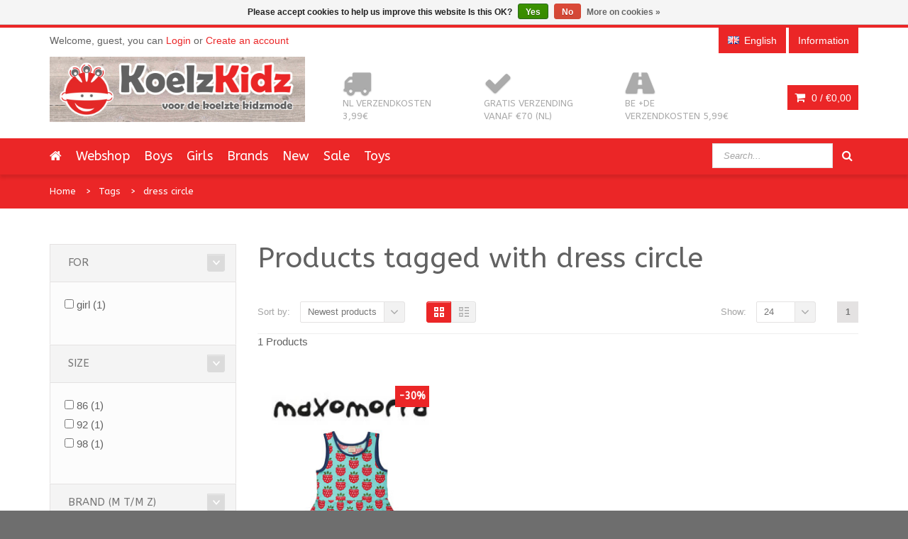

--- FILE ---
content_type: text/html;charset=utf-8
request_url: https://www.koelzkidz.nl/en/tags/dress-circle/
body_size: 8984
content:
<!DOCTYPE html>
<!--[if IE 8]> <html class="ie8" lang="en"> <![endif]-->
<!--[if IE 9]> <html class="ie9" lang="en"> <![endif]-->
<!--[if !IE]><!--> <html lang="en"> <!--<![endif]-->
<head>
  
  <meta charset="utf-8"/>
<!-- [START] 'blocks/head.rain' -->
<!--

  (c) 2008-2026 Lightspeed Netherlands B.V.
  http://www.lightspeedhq.com
  Generated: 22-01-2026 @ 04:59:33

-->
<link rel="canonical" href="https://www.koelzkidz.nl/en/tags/dress-circle/"/>
<link rel="alternate" href="https://www.koelzkidz.nl/en/index.rss" type="application/rss+xml" title="New products"/>
<link href="https://cdn.webshopapp.com/assets/cookielaw.css?2025-02-20" rel="stylesheet" type="text/css"/>
<meta name="robots" content="noodp,noydir"/>
<meta name="google-site-verification" content="d03yXMmLPXBBeyN0On-U5MQdq-fNAez2OJiyth44E8U"/>
<meta property="og:url" content="https://www.koelzkidz.nl/en/tags/dress-circle/?source=facebook"/>
<meta property="og:site_name" content="KoelzKidz"/>
<meta property="og:title" content="dress circle"/>
<meta property="og:description" content="Welcome to Koelzkidz. Fashionable, colorful children&#039;s wear with bright, bold and unique prints for boys, girls and babies."/>
<!--[if lt IE 9]>
<script src="https://cdn.webshopapp.com/assets/html5shiv.js?2025-02-20"></script>
<![endif]-->
<!-- [END] 'blocks/head.rain' -->
  <title>dress circle - KoelzKidz</title>
  <meta name="description" content="Welcome to Koelzkidz. Fashionable, colorful children&#039;s wear with bright, bold and unique prints for boys, girls and babies." />
  <meta name="keywords" content="dress, circle, pick-pack, danefae, kids, lipfish, snoozy, retro-rock-and-robots, ubang-babblechat, ubang, Snoozy-scandinavia, snoozy, duns, duns-sweden, Molo, Molo Kids, sale, Pick&amp;Pack, backpack, kids backpack,children&#039;s wear, t-shirt, boys, girls" />
  <meta name="viewport" content="width=device-width, initial-scale=1.0">
  <meta name="apple-mobile-web-app-capable" content="yes">
  <meta name="apple-mobile-web-app-status-bar-style" content="black">
  
  <link rel="shortcut icon" href="https://cdn.webshopapp.com/shops/37391/themes/92394/assets/favicon.ico?20251215093445" type="image/x-icon" />
  <link href="https://fonts.googleapis.com/css?family=ABeeZee:400,300,600|ABeeZee:400,300,600" rel='stylesheet' type='text/css'>
  <link rel="stylesheet" href="https://cdn.webshopapp.com/shops/37391/themes/92394/assets/bootstrap-min.css?20260103120222">
  <link rel="stylesheet" href="https://cdn.webshopapp.com/shops/37391/themes/92394/assets/font-awesome-min.css?20260103120222">
  <link rel="stylesheet" media="screen" href="https://cdn.webshopapp.com/shops/37391/themes/92394/assets/sequencejs-theme-modern-slide-in.css?20260103120222" />
  <link rel="stylesheet" href="https://cdn.webshopapp.com/shops/37391/themes/92394/assets/theme-essentials-min.css?20260103120222">
  <link rel="stylesheet" href="https://cdn.webshopapp.com/shops/37391/themes/92394/assets/responsive.css?20260103120222" />
  <link rel="stylesheet" href="https://cdn.webshopapp.com/shops/37391/themes/92394/assets/custom.css?20260103120222" />
  <link rel="stylesheet" href="https://cdn.webshopapp.com/shops/37391/themes/92394/assets/settings.css?20260103120222" />  
  
  <script src="//ajax.googleapis.com/ajax/libs/jquery/1.11.0/jquery.min.js"></script>
  
  <!--[if lt IE 9]>
  <script src="https://cdn.webshopapp.com/shops/37391/themes/92394/assets/html5shiv.js?20260103120222"></script>
  <script src="https://cdn.webshopapp.com/shops/37391/themes/92394/assets/respond-min.js?20260103120222"></script>
  <![endif]-->

</head>
<body>
  
  <div id="wrapper" >
    <header id="header">
      <div id="header-top">
        <div class="container">
          <div class="row">
            <div class="col-md-12">
              <div class="header-top-left">
                <div class="header-top-dropdowns pull-right hide-for-lg">
                  <div class="btn-group dropdown-money">
                    <button type="button" class="btn btn-custom dropdown-toggle" data-toggle="dropdown">
                      <span class="fa fa-shopping-cart"></span> 0 / <span class="drop-price">€0,00</span>
                    </button>
                                      </div><!-- End .btn-group -->
                </div>
                <p class="header-link hide-for-xs">
                                    Welcome, guest, you can <a href="https://www.koelzkidz.nl/en/account/">Login</a> or <a href="https://www.koelzkidz.nl/en/account/register/">Create an account</a>
                                  </p>
              </div><!-- End .header-top-left -->
              
              <div class="header-top-right">
                
                <div class="header-top-dropdowns pull-right">
                                   
                                    
                                    <div class="btn-group dropdown-language language-en">
                    <button type="button" class="btn btn-custom dropdown-toggle" data-toggle="dropdown">
                      <span class="flag flag-container-en"></span>
                      <span class="hide-for-xs">English</span>
                    </button>
                    
                    <ul class="dropdown-menu pull-right" role="menu">
                                            <li class="language-nl"><a href="https://www.koelzkidz.nl/nl/" lang="nl" title="Nederlands">
                        <span class="flag flag-container-nl"></span><span class="hide-for-xs">Nederlands</span></a></li>
                                            <li class="language-en"><a href="https://www.koelzkidz.nl/en/" lang="en" title="English">
                        <span class="flag flag-container-en"></span><span class="hide-for-xs">English</span></a></li>
                                          </ul>
                    
                  </div><!-- End .btn-group -->
                                    
                  <div class="btn-group dropdown-info">
                    <button type="button" class="btn btn-custom dropdown-toggle" data-toggle="dropdown">
                      <span class="hide-for-xs">Information</span><span class="fa fa-info hide-for-lg"></span>    
                    </button>
                    
                    <ul class="dropdown-menu pull-right" role="menu">
                                            <li><a href="https://www.koelzkidz.nl/en/service/general-terms-conditions/" title="Terms and Conditions">
                        <span>Terms and Conditions</span></a></li>
                                            <li><a href="https://www.koelzkidz.nl/en/service/disclaimer/" title="Disclaimer">
                        <span>Disclaimer</span></a></li>
                                            <li><a href="https://www.koelzkidz.nl/en/service/privacy-policy/" title="Privacy Policy">
                        <span>Privacy Policy</span></a></li>
                                            <li><a href="https://www.koelzkidz.nl/en/service/payment-methods/" title="Payment options">
                        <span>Payment options</span></a></li>
                                            <li><a href="https://www.koelzkidz.nl/en/service/shipping-returns/" title="Exchanges and Returns">
                        <span>Exchanges and Returns</span></a></li>
                                            <li><a href="https://www.koelzkidz.nl/en/service/" title="Service information">
                        <span>Service information</span></a></li>
                                            <li><a href="https://www.koelzkidz.nl/en/sitemap/" title="Sitemap">
                        <span>Sitemap</span></a></li>
                                            <li><a href="https://www.koelzkidz.nl/en/service/levertijden-en-kosten/" title="Delivery times and shipping costs">
                        <span>Delivery times and shipping costs</span></a></li>
                                          </ul>
                    
                  </div><!-- End .btn-group -->
                  
                </div><!-- End .header-top-dropdowns -->
                
              </div><!-- End .header-top-right -->
            </div><!-- End .col-md-12 -->
          </div><!-- End .row -->
        </div><!-- End .container -->
      </div><!-- End #header-top -->
      
      <div id="inner-header">
        <div class="container">
          <div class="row">
            <div class="col-md-4 col-sm-4 col-xs-12 logo-container">
              <div class="logo clearfix">
                <a href="https://www.koelzkidz.nl/en/">
                  <img src="https://cdn.webshopapp.com/shops/37391/themes/92394/assets/logo.png?20251215093445" alt="KoelzKidz" class="img-responsive"/>
                </a>
              </div>
            </div><!-- End .col-md-5 -->
            <div class="col-md-8 col-sm-8 col-xs-12 header-inner-right">
              
              <div class="header-box pull-left">
                <ul>
                  <li class="usp">
                  <a href="https://www.koelzkidz.nl/nl/informatie/levertijden-kosten-betaalmethoden/" title="NL verzendkosten 3,99€">                  <span class="icon fa fa-truck"></span><span class="usp-text">NL verzendkosten 3,99€</span>
                  </a>                  </li>                  <li class="usp hide-for-xs show-for-landscape">
                  <a href="https://www.koelzkidz.nl/nl/informatie/levertijden-kosten-betaalmethoden/" title="Gratis verzending vanaf €70 (NL)">                  <span class="icon fa fa-check"></span><span class="usp-text">Gratis verzending vanaf €70 (NL)</span>
                  </a>                  </li>                  <li class="usp hide-for-xs show-for-landscape">
                  <a href="https://www.koelzkidz.nl/nl/informatie/levertijden-kosten-betaalmethoden/" title="BE +DE verzendkosten 5,99€">                  <span class="icon fa fa-road"></span><span class="usp-text">BE +DE verzendkosten 5,99€</span>
                  </a>                  </li>                </ul>
              </div>
              <div id="cart" class="hide-for-xs">
                <div class="dropdown-cart-menu-container pull-right">
                  <div class="btn-group dropdown-cart">
                    <button type="button" class="btn btn-custom dropdown-toggle" data-toggle="dropdown">
                      <span class="fa fa-shopping-cart"></span>
                      0 / <span class="drop-price">€0,00</span>
                    </button>
                    
                    <div class="dropdown-menu dropdown-cart-menu pull-right clearfix" role="menu">
                      <ul class="dropdown-cart-product-list">
                        

<li class="item clearfix">No products found...</li>

                      </ul>
                      <ul class="dropdown-cart-total">
                        <li><span class="dropdown-cart-total-title">Total:</span>€0,00</li>
                      </ul><!-- .dropdown-cart-total -->
                      <div class="dropdown-cart-action">
                        <p><a href="https://www.koelzkidz.nl/en/cart/" class="btn btn-custom-2 btn-block" title="My cart">Cart</a></p>
                        <p><a href="https://www.koelzkidz.nl/en/checkout/" class="btn btn-custom btn-block" title="Checkout">Checkout</a></p>
                      </div><!-- End .dropdown-cart-action -->
                    </div><!-- End .dropdown-cart -->
                    
                  </div><!-- End .btn-group -->
                </div><!-- End .dropdown-cart-menu-container -->
                
              </div><!-- End #cart -->                
              
            </div><!-- End .col-md-7 -->
          </div><!-- End .row -->
        </div><!-- End .container -->

                   <div id="main-nav-container">
            <div class="container">
              <div class="row">
                <div class="col-md-12 clearfix">
                                                                                          <nav id="main-nav">
                    <div id="responsive-nav">
                      <div id="responsive-nav-button" >
                        Menu <span id="responsive-nav-button-icon" ></span>
                      </div><!-- responsive-nav-button -->
                    </div>
                    
                    <ul class="menu clearfix">
                      <li><a class="active" href="https://www.koelzkidz.nl/en/"><i class="fa fa-home"></i></a></li>
                                                                  <li><a href="https://www.koelzkidz.nl/en/webshop/" title="Webshop">Webshop</a></li>
                                            </li>
                                                                  <li><a href="https://www.koelzkidz.nl/en/boys/" title="Boys">Boys</a></li>
                                            </li>
                                                                  <li><a href="https://www.koelzkidz.nl/en/girls/" title="Girls">Girls</a></li>
                                            </li>
                                                                  <li class="mega-menu-container" id="994732"><a href="https://www.koelzkidz.nl/en/brands/" title="Brands">Brands</a>
                        <div class="mega-menu clearfix" style="width:640px;">
                          <div class="col-2">
                            <span class="mega-menu-title">Categories</span><!-- End .mega-menu-title -->
                            <ul class="mega-menu-list clearfix">
                                                            <li><a href="https://www.koelzkidz.nl/en/brands/4funkyflavours/" title="4FunkyFlavours"><span class="menu-title">4FunkyFlavours</span></a></li>
                                                            <li><a href="https://www.koelzkidz.nl/en/brands/danefae/" title="Danefae"><span class="menu-title">Danefae</span></a></li>
                                                            <li><a href="https://www.koelzkidz.nl/en/brands/de-kunstboer/" title="De Kunstboer"><span class="menu-title">De Kunstboer</span></a></li>
                                                            <li><a href="https://www.koelzkidz.nl/en/brands/duns-sweden/" title="Duns Sweden"><span class="menu-title">Duns Sweden</span></a></li>
                                                            <li><a href="https://www.koelzkidz.nl/en/brands/dyr-danefae/" title="DYR (Danefae)"><span class="menu-title">DYR (Danefae)</span></a></li>
                                                            <li><a href="https://www.koelzkidz.nl/en/brands/freds-world/" title="Fred&#039;s World"><span class="menu-title">Fred&#039;s World</span></a></li>
                                                            <li><a href="https://www.koelzkidz.nl/en/brands/koelzkidz-handmade/" title="KoelzKidz Handmade"><span class="menu-title">KoelzKidz Handmade</span></a></li>
                                                            <li><a href="https://www.koelzkidz.nl/en/brands/jny-design/" title="JNY Design"><span class="menu-title">JNY Design</span></a></li>
                                                            <li><a href="https://www.koelzkidz.nl/en/brands/lipfish/" title="Lipfish"><span class="menu-title">Lipfish</span></a></li>
                                                            <li><a href="https://www.koelzkidz.nl/en/brands/maxomorra/" title="Maxomorra"><span class="menu-title">Maxomorra</span></a></li>
                                                            <li><a href="https://www.koelzkidz.nl/en/brands/meyadey-maxomorra/" title="Meyadey (Maxomorra)"><span class="menu-title">Meyadey (Maxomorra)</span></a></li>
                                                            <li><a href="https://www.koelzkidz.nl/en/brands/molo/" title="Molo"><span class="menu-title">Molo</span></a></li>
                                                            <li><a href="https://www.koelzkidz.nl/en/brands/more-than-a-fling/" title="More than a FLING"><span class="menu-title">More than a FLING</span></a></li>
                                                            <li><a href="https://www.koelzkidz.nl/en/brands/pick-pack/" title="Pick &amp; Pack"><span class="menu-title">Pick &amp; Pack</span></a></li>
                                                            <li><a href="https://www.koelzkidz.nl/en/brands/retro-rock-and-robots/" title="Retro-Rock-and-Robots"><span class="menu-title">Retro-Rock-and-Robots</span></a></li>
                                                            <li><a href="https://www.koelzkidz.nl/en/brands/smafolk/" title="Smafolk"><span class="menu-title">Smafolk</span></a></li>
                                                            <li><a href="https://www.koelzkidz.nl/en/brands/snoozy-scandinavia/" title="Snoozy Scandinavia"><span class="menu-title">Snoozy Scandinavia</span></a></li>
                                                            <li><a href="https://www.koelzkidz.nl/en/brands/the-future-is-ours/" title="The Future is Ours"><span class="menu-title">The Future is Ours</span></a></li>
                                                            <li><a href="https://www.koelzkidz.nl/en/brands/ubang/" title="Ubang"><span class="menu-title">Ubang</span></a></li>
                                                            <li><a href="https://www.koelzkidz.nl/en/brands/wild/" title="WILD"><span class="menu-title">WILD</span></a></li>
                                                            <li><a href="https://www.koelzkidz.nl/en/brands/zebra-trends/" title="Zebra Trends"><span class="menu-title">Zebra Trends</span></a></li>
                                                          </ul>
                          </div><!-- End .col-5 -->
                                                                                                        
                        </div><!-- End .mega-menu -->
                                              </li>
                                                                  <li><a href="https://www.koelzkidz.nl/en/new/" title="New">New</a></li>
                                            </li>
                                                                  <li><a href="https://www.koelzkidz.nl/en/sale/" title="Sale">Sale</a></li>
                                            </li>
                                                                  <li class="mega-menu-container" id="12137101"><a href="https://www.koelzkidz.nl/en/toys/" title="Toys">Toys</a>
                        <div class="mega-menu clearfix" style="width:640px;">
                          <div class="col-2">
                            <span class="mega-menu-title">Categories</span><!-- End .mega-menu-title -->
                            <ul class="mega-menu-list clearfix">
                                                            <li><a href="https://www.koelzkidz.nl/en/toys/fidget-toy/" title="fidget toy"><span class="menu-title">fidget toy</span></a></li>
                                                            <li><a href="https://www.koelzkidz.nl/en/toys/learning-math/" title="learning math"><span class="menu-title">learning math</span></a></li>
                                                            <li><a href="https://www.koelzkidz.nl/en/toys/teeth-storage-box/" title="(teeth) storage box"><span class="menu-title">(teeth) storage box</span></a></li>
                                                            <li><a href="https://www.koelzkidz.nl/en/toys/play-molds/" title="play molds"><span class="menu-title">play molds</span></a></li>
                                                          </ul>
                          </div><!-- End .col-5 -->
                                                                                                        
                        </div><!-- End .mega-menu -->
                                              </li>
                                                                                      </ul>
                   
                  </nav>
                  <div id="quick-access">
                    <form action="https://www.koelzkidz.nl/en/search/" method="get" class="form-inline quick-search-form" role="form">
                      <div class="form-group">
                        <input class="form-control" type="text" name="q" autocomplete="off" value="" placeholder="Search..." />
                      </div>
                      <button type="submit" id="quick-search" class="btn btn-custom"></button>
                    </form>
                    <div class="autocomplete dropdown-menu dropdown">
                      <div class="products products-livesearch clearfix"></div>
                      <div class="more clearfix"><a class="item-add-btn livesearch" href="#">View all results <span>(0)</span></a></div>
                      <div class="notfound">No products found...</div>
                    </div>
                  </div>
                </div><!-- End .col-md-12 -->
              </div><!-- End .row -->
            </div><!-- End .container -->
            
          </div><!-- End #nav -->

      </div><!-- End #inner-header -->
    </header><!-- End #header -->
    
    <section id="content">
            <div id="breadcrumb-container">
  <div class="container">
    <ul class="breadcrumb">
      <li><a href="https://www.koelzkidz.nl/en/" title="Home">Home</a></li>
            <li><a href="https://www.koelzkidz.nl/en/tags/">Tags</a></li>
            <li><a href="https://www.koelzkidz.nl/en/tags/dress-circle/">dress circle</a></li>
          </ul>
  </div>
</div>
<div class="container">
  <div class="row">
    <div class="col-md-12">
      <div class="row">
        
        <aside class="col-md-3 col-sm-4 col-xs-12 sidebar">
          <!-- top navbar -->
<div class="mobile-navbar navbar-default hide-for-md hide-for-lg" role="navigation">
  <div class="container">
    <div class="navbar-header item-add-btn">
      <button type="button" class="navbar-toggle" data-toggle="offcanvas" data-target=".sidebar-nav">
        <span class="icon-bar"></span>
        <span class="icon-bar"></span>
        <span class="icon-bar"></span>
      </button>
      <a class="navbar-brand" href="#">Filter products</a>
    </div>
  </div>
</div>

<div class="row-offcanvas row-offcanvas-left">
  <!-- mobile sidebar -->
  <div class="sidebar-offcanvas" id="sidebart" role="navigation">
    
    <form action="https://www.koelzkidz.nl/en/tags/dress-circle/" method="get" id="filter_form">
      <input type="hidden" name="mode" value="grid" id="filter_form_mode" />
      <input type="hidden" name="limit" value="24" id="filter_form_limit" />
      <input type="hidden" name="sort" value="newest" id="filter_form_sort" />
      <input type="hidden" name="max" value="30" id="filter_form_max" />
      <input type="hidden" name="min" value="0" id="filter_form_min" />
      
      <div class="widget">
        <div class="panel-group custom-accordion sm-accordion" id="category-filter">
          <div class="panel">
            <!--<div class="accordion-header">
              <div class="accordion-title"><span>Category</span></div><!-- End .accordion-title -->
              <!--<a class="accordion-btn opened" data-toggle="collapse" data-target="#category-list-1"></a>
            </div><!-- End .accordion-header -->
            
            <div id="category-list-1" class="collapse in">
              <!--<div class="panel-body">
                <ul class="category-filter-list ">
                                    <li><a href="https://www.koelzkidz.nl/en/webshop/" title="Webshop">Webshop <span>(2328)</span></a>
                                      </li>
                                    <li><a href="https://www.koelzkidz.nl/en/boys/" title="Boys">Boys <span>(1359)</span></a>
                                      </li>
                                    <li><a href="https://www.koelzkidz.nl/en/girls/" title="Girls">Girls <span>(1627)</span></a>
                                      </li>
                                    <li><a href="https://www.koelzkidz.nl/en/brands/" title="Brands">Brands <span>(2330)</span></a>
                                      </li>
                                    <li><a href="https://www.koelzkidz.nl/en/new/" title="New">New <span>(120)</span></a>
                                      </li>
                                    <li><a href="https://www.koelzkidz.nl/en/sale/" title="Sale">Sale <span>(2053)</span></a>
                                      </li>
                                    <li><a href="https://www.koelzkidz.nl/en/toys/" title="Toys">Toys <span>(35)</span></a>
                                      </li>
                                  </ul>
              </div><!-- End .panel-body -->
            </div><!-- #collapse -->
          </div><!-- End .panel -->
          
                    <div class="panel">
            <div class="accordion-header">
              <div class="accordion-title"><span>For</span></div><!-- End .accordion-title -->
              <a class="accordion-btn opened"  data-toggle="collapse" data-target="#category-list-4192"></a>
            </div><!-- End .accordion-header -->
            
            <div id="category-list-4192" class="collapse in">
              <div class="panel-body">
                <div class="sidebar-box-filter-box tui clearfix">
                                    <div class="sidebar-filter-item clearfix">
                    <input id="filter_25941" type="checkbox" name="filter[]" value="25941"  />
                    <label for="filter_25941">girl <span>(1)</span></label>
                  </div>
                                  </div>
              </div><!-- End .panel-body -->
            </div><!-- #collapse -->
          </div><!-- End .panel -->
                    <div class="panel">
            <div class="accordion-header">
              <div class="accordion-title"><span>Size</span></div><!-- End .accordion-title -->
              <a class="accordion-btn opened"  data-toggle="collapse" data-target="#category-list-4248"></a>
            </div><!-- End .accordion-header -->
            
            <div id="category-list-4248" class="collapse in">
              <div class="panel-body">
                <div class="sidebar-box-filter-box tui clearfix">
                                    <div class="sidebar-filter-item clearfix">
                    <input id="filter_25947" type="checkbox" name="filter[]" value="25947"  />
                    <label for="filter_25947">86 <span>(1)</span></label>
                  </div>
                                    <div class="sidebar-filter-item clearfix">
                    <input id="filter_25948" type="checkbox" name="filter[]" value="25948"  />
                    <label for="filter_25948">92 <span>(1)</span></label>
                  </div>
                                    <div class="sidebar-filter-item clearfix">
                    <input id="filter_25949" type="checkbox" name="filter[]" value="25949"  />
                    <label for="filter_25949">98 <span>(1)</span></label>
                  </div>
                                  </div>
              </div><!-- End .panel-body -->
            </div><!-- #collapse -->
          </div><!-- End .panel -->
                    <div class="panel">
            <div class="accordion-header">
              <div class="accordion-title"><span>Brand (M t/m Z)</span></div><!-- End .accordion-title -->
              <a class="accordion-btn opened"  data-toggle="collapse" data-target="#category-list-4252"></a>
            </div><!-- End .accordion-header -->
            
            <div id="category-list-4252" class="collapse in">
              <div class="panel-body">
                <div class="sidebar-box-filter-box tui clearfix">
                                    <div class="sidebar-filter-item clearfix">
                    <input id="filter_25993" type="checkbox" name="filter[]" value="25993"  />
                    <label for="filter_25993">Maxomorra <span>(1)</span></label>
                  </div>
                                  </div>
              </div><!-- End .panel-body -->
            </div><!-- #collapse -->
          </div><!-- End .panel -->
                    <div class="panel">
            <div class="accordion-header">
              <div class="accordion-title"><span>Type</span></div><!-- End .accordion-title -->
              <a class="accordion-btn opened"  data-toggle="collapse" data-target="#category-list-4250"></a>
            </div><!-- End .accordion-header -->
            
            <div id="category-list-4250" class="collapse in">
              <div class="panel-body">
                <div class="sidebar-box-filter-box tui clearfix">
                                    <div class="sidebar-filter-item clearfix">
                    <input id="filter_25977" type="checkbox" name="filter[]" value="25977"  />
                    <label for="filter_25977">dress &amp; tunic &amp; skirt <span>(1)</span></label>
                  </div>
                                  </div>
              </div><!-- End .panel-body -->
            </div><!-- #collapse -->
          </div><!-- End .panel -->
                    
                    <div class="panel">
            <!--<div class="accordion-header">
              <div class="accordion-title"><span>Brands</span></div><!-- End .accordion-title -->
              <!--<a class="accordion-btn opened"  data-toggle="collapse" data-target="#category-list-2"></a>
            </div><!-- End .accordion-header -->
            
            <!--<div id="category-list-2" class="collapse in">
              <div class="panel-body">
                <ul class="category-filter-list jscrollpane">
                                    <li><a href="?brand=0" title="All brands">All brands</a></li>
                                    <li><a href="?brand=178706" title="Maxomorra">Maxomorra</a></li>
                                  </ul>            
              </div><!-- End .panel-body -->
            <!--</div><!-- #collapse -->
          </div><!-- End .panel -->
               
                    <div class="panel hide-for-xs">
            <div class="accordion-header">
              <div class="accordion-title"><span>Price</span></div><!-- End .accordion-title -->
              <a class="accordion-btn opened"  data-toggle="collapse" data-target="#category-list-3"></a>
            </div><!-- End .accordion-header -->
            <div id="category-list-3" class="collapse in">
              <div class="panel-body"> 
                <div class="sidebar-filter">
                  <div class="sidebar-filter-slider">
                    <div id="collection-filter-price" class=""></div>
                  </div>
                  <div class="sidebar-filter-range clearfix">
                    <div class="min">Min: €<span>0</span></div>
                    <div class="max">Max: €<span>30</span></div>
                  </div>
                </div>
              </div><!-- End .panel-body -->
            </div><!-- #collapse -->
          </div><!-- End .panel -->
                    
        </div><!-- .panel-group -->
      </div><!-- End .widget -->
    </form>
  </div><!--/.row-->
</div><!-- end .mobile sidebar -->
  <script type="text/javascript">
    $(function(){
      $('#filter_form input, #filter_form select').change(function(){
        $(this).closest('form').submit();
      });
      
      $("#collection-filter-price").slider({
        range: true,
        min: 0,
        max: 30,
        values: [0, 30],
        step: 1,
        slide: function( event, ui){
        $('.sidebar-filter-range .min span').html(ui.values[0]);
      $('.sidebar-filter-range .max span').html(ui.values[1]);
      
      $('#filter_form_min').val(ui.values[0]);
      $('#filter_form_max').val(ui.values[1]);
    },
      stop: function(event, ui){
      $('#filter_form').submit();
    }
      });
    });
  </script>

  <div class="xlg-margin hide-for-lg"></div>  
   
       
  
    
    <div class="widget banner-slider-container hide-for-xs">
    <div class="banner-slider flexslider">
      <ul class="banner-slider-list clearfix">
                <li>
          <a href="https://www.koelzkidz.nl/nl/webwinkel/?mode=grid&amp;limit=24&amp;sort=newest&amp;max=80&amp;min=0&amp;filter%5B%5D=25940">          <img src="https://cdn.webshopapp.com/shops/37391/themes/92394/assets/banner1.png?20251215093445" alt="Banner 1">
          </a>        </li>
                        <li>
          <a href="https://www.koelzkidz.nl/nl/webwinkel/?mode=grid&amp;limit=24&amp;sort=newest&amp;max=80&amp;min=0&amp;filter%5B%5D=25941">          <img src="https://cdn.webshopapp.com/shops/37391/themes/92394/assets/banner2.png?20251215093445" alt="Banner 1">
          </a>        </li>
                        <li>
          <a href="https://www.koelzkidz.nl/nl/webwinkel/?mode=grid&amp;limit=24&amp;sort=newest&amp;max=80&amp;min=0&amp;filter%5B%5D=25974">          <img src="https://cdn.webshopapp.com/shops/37391/themes/92394/assets/banner3.png?20251215093445" alt="Banner 1">
          </a>        </li>
              </ul>
    </div>
  </div><!-- End .widget -->
  

<div class="sidebar-usp hide-for-xs clearfix">
  <div class="widget">
     <h3>Our service</h3>
    <ul>
      <li class="usp">
      <a href="https://www.koelzkidz.nl/nl/informatie/levertijden-kosten-betaalmethoden/" title="NL verzendkosten 3,99€">      <span class="icon fa fa-truck"></span><span class="usp-text">NL verzendkosten 3,99€</span>
      </a>      </li>      <li class="usp">
      <a href="https://www.koelzkidz.nl/nl/informatie/levertijden-kosten-betaalmethoden/" title="Gratis verzending vanaf €70 (NL)">      <span class="icon fa fa-check"></span><span class="usp-text">Gratis verzending vanaf €70 (NL)</span>
      </a>      </li>      <li class="usp">
      <a href="https://www.koelzkidz.nl/nl/informatie/levertijden-kosten-betaalmethoden/" title="BE +DE verzendkosten 5,99€">      <span class="icon fa fa-road"></span><span class="usp-text">BE +DE verzendkosten 5,99€</span>
      </a>      </li>            <li class="usp payment">
        <a href="https://www.koelzkidz.nl/en/service/payment-methods/" title="Payment methods">
                    <img src="https://cdn.webshopapp.com/assets/icon-payment-banktransfer.png?2025-02-20" title="Bank transfer" alt="Bank transfer"/>
                    <img src="https://cdn.webshopapp.com/assets/icon-payment-ideal.png?2025-02-20" title="iDEAL" alt="iDEAL"/>
                    <img src="https://cdn.webshopapp.com/assets/icon-payment-mistercash.png?2025-02-20" title="Bancontact / Mister Cash" alt="Bancontact / Mister Cash"/>
                  </a>
      </li>
    </ul>
    
  </div><!-- End .widget -->
</div><!-- End .sidebar-usp -->          <div class="md-margin"></div><!-- space -->
        </aside>
        
        <div class="col-md-9 col-sm-8 col-xs-12 main-content">
          <div class="category-title hide-for-xs">
            <h1>Products tagged with dress circle</h1>
                      </div><!-- End .category-title -->
          
          
          <div class="md-margin"></div><!-- space -->
          
          <div class="category-toolbar clearfix">
            <div class="toolbox-filter clearfix">
              
              <div class="sort-box">
                <span class="separator">Sort by:</span>
                <div class="btn-group select-dropdown">
                  <button type="button" class="btn select-btn">Newest products</button>
                  <button type="button" class="btn dropdown-toggle" data-toggle="dropdown">
                    <i class="fa fa-angle-down"></i>
                  </button>
                  <ul class="dropdown-menu" role="menu">
                                        <li><a href="https://www.koelzkidz.nl/en/tags/dress-circle/?sort=popular" title="Popularity">Popularity</a></li>
                                        <li><a href="https://www.koelzkidz.nl/en/tags/dress-circle/" title="Newest products">Newest products</a></li>
                                        <li><a href="https://www.koelzkidz.nl/en/tags/dress-circle/?sort=lowest" title="Lowest price">Lowest price</a></li>
                                        <li><a href="https://www.koelzkidz.nl/en/tags/dress-circle/?sort=highest" title="Highest price">Highest price</a></li>
                                        <li><a href="https://www.koelzkidz.nl/en/tags/dress-circle/?sort=asc" title="Name ascending">Name ascending</a></li>
                                        <li><a href="https://www.koelzkidz.nl/en/tags/dress-circle/?sort=desc" title="Name descending">Name descending</a></li>
                                      </ul>
                </div>
              </div>
              
              <div class="view-box">
                <a href="https://www.koelzkidz.nl/en/tags/dress-circle/" class="icon-button icon-grid active"></a>
                <a href="https://www.koelzkidz.nl/en/tags/dress-circle/?mode=list" class="icon-button icon-list"></a>
              </div><!-- End .view-box -->
            </div><!-- End .toolbox-filter -->
            
                        <div class="toolbox-pagination clearfix">
                            <ul class="pagination">
                                                                            <li class="active"><a href="https://www.koelzkidz.nl/en/tags/dress-circle/">1</a></li>
                                                                  </ul>
              <div class="view-count-box">
                <span class="separator">Show:</span>
                <div class="btn-group select-dropdown">
                  <button type="button" class="btn select-btn">24</button>
                  <button type="button" class="btn dropdown-toggle" data-toggle="dropdown">
                    <i class="fa fa-angle-down"></i>
                  </button>
                  <ul class="dropdown-menu" role="menu">
                                        <li><a href="https://www.koelzkidz.nl/en/tags/dress-circle/?limit=4" title="4">4</a></li>
                                        <li><a href="https://www.koelzkidz.nl/en/tags/dress-circle/?limit=8" title="8">8</a></li>
                                        <li><a href="https://www.koelzkidz.nl/en/tags/dress-circle/?limit=12" title="12">12</a></li>
                                        <li><a href="https://www.koelzkidz.nl/en/tags/dress-circle/?limit=16" title="16">16</a></li>
                                        <li><a href="https://www.koelzkidz.nl/en/tags/dress-circle/?limit=20" title="20">20</a></li>
                                        <li><a href="https://www.koelzkidz.nl/en/tags/dress-circle/" title="24">24</a></li>
                                      </ul>
                </div>
              </div><!-- End .view-count-box -->
            </div><!-- End .toolbox-pagination -->
                        
          </div><!-- End .category-toolbar -->
          <span class="category-count">1 Products</span>
                          <div class="md-margin"></div><!-- .space -->
                          <div class="category-item-container">
                            
                            <div class="row">              
                              <div id="collectionProductsContainer" class="clearfix">
                                

<div class="products-loader">Loading...</div>

<div class="col-md-4 col-sm-6 col-xs-12">
  <div class="item">
    <div class="item-image-container">
      <figure>
        <img src="https://cdn.webshopapp.com/shops/37391/files/12503846/180x50x2/maxomorra.jpg" alt="Maxomorra" />
        <a href="https://www.koelzkidz.nl/en/summer-dress-raspberry.html" title="Maxomorra summer dress Raspberry">
          <img src="https://cdn.webshopapp.com/shops/37391/files/400137715/228x228x2/maxomorra-summer-dress-raspberry.jpg" width="228" height="228" alt="Maxomorra summer dress Raspberry" title="Maxomorra summer dress Raspberry" />
        </a>
      </figure>
      <div class="item-price-container">
                <span class="old-price">€39,90</span>
                <span class="item-price">€27,93</span>
      </div>
                  <span class="discount-rect">-30%</span>
          </div><!-- End .item-image -->
    <div class="item-meta-container">
                  
      <h3 class="item-name">
        <a href="https://www.koelzkidz.nl/en/summer-dress-raspberry.html" title="Maxomorra summer dress Raspberry"> <span >Maxomorra</span>  
        summer dress Raspberry</a>
      </h3>

      <div class="item-action">
        <a href="https://www.koelzkidz.nl/en/summer-dress-raspberry.html" class="item-add-btn custom-info add-not-visible" title="Information">
          <span class="icon-cart-text">Information</span>
        </a>
              </div><!-- End .item-action -->
    </div><!-- End .item-meta-container -->   
  </div>
 </div>

                              </div>
                              
                                       
                              
                              
                            </div><!-- End .row -->
                          </div><!-- End .category-item-container -->  
                                                    <div class="pagination-container clearfix">
                            <div class="pull-right">
                              <ul class="pagination">
                                                                                                                                <li class="active"><a href="https://www.koelzkidz.nl/en/tags/dress-circle/">1</a></li>
                                                                                                                              </ul>
                            </div><!-- End .pull-right -->
                                                      
                        
          
                              
           
           
              
        </div><!-- End .col-md-9 -->
                                     <div class="col-part2"></div>   
      </div><!-- End .row -->
    </div><!-- End .col-md-12 -->
  </div><!-- End .row -->
</div><!-- End .container -->
                </div>       
 <script type="text/javascript">
   $(document).ready(function(){
     var text = $('.category-title .part2');
     $(text).appendTo(".col-part2");
   });
</script>                         
    </section><!-- End #content -->
    
    <footer id="footer">
      
            <div id="newsletter-container">
        
        <div class="container">
          <div class="row">
            
            <div class="newsletter col-md-12">
              <div class="newsletter-icon"><i class="fa fa-envelope"></i></div>
              <div class="row">
                <div class="col-md-10 col-sm-10 col-xs-10 col-md-offset-1 col-sm-offset-1 col-xs-offset-1">
                  <span class="tagline">Want to stay informed? Join our mailing list:</span>
                  
                  <div id="quick-access">
                    <form class="form-inline quick-search-form" id="form-newsletter" action="https://www.koelzkidz.nl/en/account/newsletter/" method="post">
                      <div class="form-group">
                        <input type="hidden" name="key" value="5939289e6f5940c385f1c93c25e06b13" />
                        <input type="text" name="email" id="newsletter-email" value="" placeholder="E-mail address" class="form-control"/>
                      </div>
                      <button type="submit" class="btn btn-custom-2 btn-block"><span class="hide-for-lg"><span class="fa fa-envelope"></span></span>
                        <span class="hide-for-xs">Subscribe</span>
                      </button>
                    </form>
                  </div><!-- End .quick-access -->
                  
                </div>
              </div>
              
            </div><!-- End .col-md-12 -->
            
          </div><!-- End .row -->
        </div><!-- End .container -->
      </div>
            
      <div id="inner-footer">
        
        <div class="container">
          <div class="row">
                       
            <div class="panel-group custom-accordion sm-accordion hide-for-lg" id="category-filter">
              
              <div class="panel">
                <div class="accordion-header">
                  <div class="accordion-title"><a data-toggle="collapse" data-target="#category-list-f1"><h3><span>Customer service</span></h3></a></div><!-- End .accordion-title -->
                  <a class="accordion-btn opened" data-toggle="collapse" data-target="#category-list-f1"></a>
                </div><!-- End .accordion-header -->
                
                <div id="category-list-f1" class="collapse in">
                  <div class="panel-body">
                    <ul class="links">
                                                                                                                                                                                                                                                                        <li><a href="https://www.koelzkidz.nl/en/service/payment-methods/" title="Payment options">Payment options</a></li>
                                                                                                              <li><a href="https://www.koelzkidz.nl/en/service/shipping-returns/" title="Exchanges and Returns">Exchanges and Returns</a></li>
                                                                                                              <li><a href="https://www.koelzkidz.nl/en/service/" title="Service information">Service information</a></li>
                                                                                                                                                                                                      <li><a href="https://www.koelzkidz.nl/en/service/levertijden-en-kosten/" title="Delivery times and shipping costs">Delivery times and shipping costs</a></li>
                                                                  
                    </ul>
                  </div><!-- End .panel-body -->
                </div><!-- #collapse -->
              </div><!-- End .panel f1 -->
              <div class="panel">
                <div class="accordion-header">
                  <div class="accordion-title"><a data-toggle="collapse" data-target="#category-list-f2"><h3><span>Information</span></h3></a></div><!-- End .accordion-title -->
                  <a class="accordion-btn opened" data-toggle="collapse" data-target="#category-list-f2"></a>
                </div><!-- End .accordion-header -->
                
                <div id="category-list-f2" class="collapse in">
                  <div class="panel-body">
                    <ul class="links">
                                                                  <li><a href="https://www.koelzkidz.nl/en/service/general-terms-conditions/" title="Terms and Conditions">Terms and Conditions</a></li>
                                                                                        <li><a href="https://www.koelzkidz.nl/en/service/disclaimer/" title="Disclaimer">Disclaimer</a></li>
                                                                                        <li><a href="https://www.koelzkidz.nl/en/service/privacy-policy/" title="Privacy Policy">Privacy Policy</a></li>
                                                                                                                                                                                                                            <li><a href="https://www.koelzkidz.nl/en/sitemap/" title="Sitemap">Sitemap</a></li>
                                                                                                            </ul>
                  </div><!-- End .panel-body -->
                </div><!-- #collapse -->
              </div><!-- End .panel f2 -->
              <div class="panel">
                <div class="accordion-header">
                  <div class="accordion-title"><a data-toggle="collapse" data-target="#category-list-f3"><h3><span>My account</span></h3></a></div><!-- End .accordion-title -->
                  <a class="accordion-btn opened" data-toggle="collapse" data-target="#category-list-f3"></a>
                </div><!-- End .accordion-header -->
                
                <div id="category-list-f3" class="collapse in">
                  <div class="panel-body">
                    <ul class="links">
                      <li><a href="https://www.koelzkidz.nl/en/account/information/" title="Account information">Account information</a></li>
                      <li><a href="https://www.koelzkidz.nl/en/account/orders/" title="My orders">My orders</a></li>
                      <li><a href="https://www.koelzkidz.nl/en/account/tickets/" title="My tickets">My tickets</a></li>
                      <li><a href="https://www.koelzkidz.nl/en/account/wishlist/" title="My wishlist">My wishlist</a></li>
                      <li><a href="https://www.koelzkidz.nl/en/account/newsletters/" title="Newsletters">Newsletters</a></li>
                                          </ul>
                  </div><!-- End .panel-body -->
                </div><!-- #collapse -->
              </div><!-- End .panel f3 -->
            </div>
            
            <div class="col-md-3 col-sm-4 col-xs-12 widget hide-for-xs">
              <h3>Customer service</h3>
              <ul class="links">
                                                
                                 
                                                
                                 
                                                
                                 
                                                <li><a href="https://www.koelzkidz.nl/en/service/payment-methods/" title="Payment options">Payment options</a></li>
                                
                                 
                                                <li><a href="https://www.koelzkidz.nl/en/service/shipping-returns/" title="Exchanges and Returns">Exchanges and Returns</a></li>
                                
                                 
                                                <li><a href="https://www.koelzkidz.nl/en/service/" title="Service information">Service information</a></li>
                                
                                 
                                                
                                 
                                                
                                 <li><a href="https://www.koelzkidz.nl/en/service/levertijden-en-kosten/" title="Delivery times and shipping costs">Delivery times and shipping costs</a></li>
                                
                              </ul>
            </div><!-- End .widget -->
            
            <div class="col-md-3 col-sm-4 col-xs-12 widget hide-for-xs">
              <h3>Information</h3>
              <ul class="links">
                                                <li><a href="https://www.koelzkidz.nl/en/service/general-terms-conditions/" title="Terms and Conditions">Terms and Conditions</a></li>
                                                                <li><a href="https://www.koelzkidz.nl/en/service/disclaimer/" title="Disclaimer">Disclaimer</a></li>
                                                                <li><a href="https://www.koelzkidz.nl/en/service/privacy-policy/" title="Privacy Policy">Privacy Policy</a></li>
                                                                                                                                                                <li><a href="https://www.koelzkidz.nl/en/sitemap/" title="Sitemap">Sitemap</a></li>
                                                                              </ul>
            </div><!-- End .widget -->
            
            <div class="col-md-3 col-sm-4 col-xs-12 widget hide-for-xs">
              <h3>My account</h3>
              <ul class="links">
                <li><a href="https://www.koelzkidz.nl/en/account/information/" title="Account information">Account information</a></li>
                <li><a href="https://www.koelzkidz.nl/en/account/orders/" title="My orders">My orders</a></li>
                <li><a href="https://www.koelzkidz.nl/en/account/tickets/" title="My tickets">My tickets</a></li>
                <li><a href="https://www.koelzkidz.nl/en/account/wishlist/" title="My wishlist">My wishlist</a></li>
                <li><a href="https://www.koelzkidz.nl/en/account/newsletters/" title="Newsletters">Newsletters</a></li>
                              </ul>
            </div><!-- End .widget -->
            
            <div class="clearfix visible-sm"></div>
            
                        <div class="col-md-3 col-sm-12 col-xs-12 widget">
              <h3>Follow us</h3>
              <div class="facebook-likebox">
                                <div id="fb-root"></div>
                <script>(function(d, s, id) {
  var js, fjs = d.getElementsByTagName(s)[0];
  if (d.getElementById(id)) return;
    js = d.createElement(s); js.id = id;
  js.src = "//connect.facebook.net/en_US/sdk.js#xfbml=1&version=v2.3&appId=415283335303476";
  fjs.parentNode.insertBefore(js, fjs);
}(document, 'script', 'facebook-jssdk'));</script>
                <div class="fb-page" data-href="https://www.facebook.com/KoelzKidz.kinderkleding" data-height="258" data-small-header="false" data-adapt-container-width="true" data-hide-cover="false" data-show-facepile="false" data-show-posts="true"></div>
              </div>
            </div><!-- End .widget -->
                        
                        
          </div><!-- End .row -->
        </div><!-- End .container -->
        
      </div><!-- End #inner-footer -->
      
      <div id="footer-bottom">
        <div class="container">
          <div class="row">
            <div class="col-md-5 col-sm-5 col-xs-12 footer-social-links-container">
                            <ul class="social-links clearfix">
                <li><a href="https://www.facebook.com/KoelzKidz.kinderkleding/" class="social-icon icon-facebook" target="_blank"></a></li>                <li><a href="https://twitter.com/KoelzKidz" class="social-icon icon-twitter" target="_blank"></a></li>                                <li><a href="https://www.pinterest.com/koelzkidz/" class="social-icon icon-pinterest" target="_blank"></a></li>                                                <li><a href="https://www.instagram.com/koelzkidz/" class="social-icon icon-instagram" target="_blank" title="Instagram KoelzKidz"></a></li>                              </ul>
                          </div><!-- End .col-md-7 -->
            
            <div class="col-md-7 col-sm-7 col-xs-12 footer-text-container">
              <p>&copy; KoelzKidz - 
                Powered by
                                <a href="https://www.lightspeedhq.com/" title="Lightspeed" target="_blank">Lightspeed</a>
                                                - Design by <a rel="nofollow" style="color:#ff8c12;!important" title="Webdinge.nl" href="http://www.webdinge.nl">Webdinge.nl</a>
                 </p>
            </div><!-- End .col-md-5 -->
          </div><!-- End .row -->
        </div><!-- End .container -->
      </div><!-- End #footer-bottom -->
      
    </footer><!-- End #footer -->
  </div><!-- End #wrapper -->
  
 

  
  <a href="#" id="scroll-top" title="Scroll to Top"><i class="fa fa-angle-up"></i></a><!-- End #scroll-top -->
  <!-- END -->
  
  <script src="https://cdn.webshopapp.com/shops/37391/themes/92394/assets/bootstrap-min.js?20260103120222"></script>
  <script src="https://cdn.webshopapp.com/shops/37391/themes/92394/assets/smoothscroll.js?20260103120222"></script>
  <script src="https://cdn.webshopapp.com/shops/37391/themes/92394/assets/jquery-ui-1-10-1.js?20260103120222"></script>
  <script src="https://cdn.webshopapp.com/shops/37391/themes/92394/assets/jquery-flexslider-min.js?20260103120222"></script>
  <script src="https://cdn.webshopapp.com/shops/37391/themes/92394/assets/owl-carousel-min.js?20260103120222"></script>
  <script src="https://cdn.webshopapp.com/shops/37391/themes/92394/assets/jquery-fancybox-pack.js?20260103120222"></script>
  <script src="https://cdn.webshopapp.com/shops/37391/themes/92394/assets/jquery-fancybox-2-1-4-thumbs.js?20260103120222"></script>
  <script src="https://cdn.webshopapp.com/shops/37391/themes/92394/assets/jquery-zoom-1-7-0.js?20260103120222"></script>
  <script src="https://cdn.webshopapp.com/shops/37391/themes/92394/assets/jquery-jscrollpane-min.js?20260103120222"></script>
  <script src="https://cdn.webshopapp.com/shops/37391/themes/92394/assets/jquery-sequence-min.js?20260103120222"></script>
  <script src="https://cdn.webshopapp.com/shops/37391/themes/92394/assets/main.js?20260103120222"></script>

  <script type="text/javascript">
    var searchUrl = 'https://www.koelzkidz.nl/en/search/';
     var ajaxTranslations = {"Add":"Add","Wishlist":"Wishlist","Information":"Information"};
   
  </script>
  <script>
    $(document).ready(function(){
      var options = {
        nextButton: true,
        prevButton: true,
        pagination: true,
        autoPlayDelay: 3000,
        animateStartingFrameIn: true,
        pauseOnHover: true,
        
          preloader: true,
          preloadTheseFrames: [1],
          autoPlay: true
          };
      
      var mySequence = $("#sequence").sequence(options).data("sequence");
    });
    
  </script>
  <!-- [START] 'blocks/body.rain' -->
<script>
(function () {
  var s = document.createElement('script');
  s.type = 'text/javascript';
  s.async = true;
  s.src = 'https://www.koelzkidz.nl/en/services/stats/pageview.js';
  ( document.getElementsByTagName('head')[0] || document.getElementsByTagName('body')[0] ).appendChild(s);
})();
</script>
  
<!-- Global site tag (gtag.js) - Google Analytics -->
<script async src="https://www.googletagmanager.com/gtag/js?id=G-6FKTCC84BE"></script>
<script>
    window.dataLayer = window.dataLayer || [];
    function gtag(){dataLayer.push(arguments);}

        gtag('consent', 'default', {"ad_storage":"denied","ad_user_data":"denied","ad_personalization":"denied","analytics_storage":"denied","region":["AT","BE","BG","CH","GB","HR","CY","CZ","DK","EE","FI","FR","DE","EL","HU","IE","IT","LV","LT","LU","MT","NL","PL","PT","RO","SK","SI","ES","SE","IS","LI","NO","CA-QC"]});
    
    gtag('js', new Date());
    gtag('config', 'G-6FKTCC84BE', {
        'currency': 'EUR',
                'country': 'NL'
    });

        gtag('event', 'view_item_list', {"items":[{"item_id":264461059,"item_name":"summer dress Raspberry","currency":"EUR","item_brand":"Maxomorra","item_variant":"Size: 86\/92","price":27.93,"quantity":1,"item_category":"Girls","item_category2":"Webshop"}]});
    </script>
<script>
(function () {
  var s = document.createElement('script');
  s.type = 'text/javascript';
  s.async = true;
  s.src = 'https://app.justuno.com/seoshop/snippet/37391.js';
  ( document.getElementsByTagName('head')[0] || document.getElementsByTagName('body')[0] ).appendChild(s);
})();
</script>
  <div class="wsa-cookielaw">
            Please accept cookies to help us improve this website Is this OK?
      <a href="https://www.koelzkidz.nl/en/cookielaw/optIn/" class="wsa-cookielaw-button wsa-cookielaw-button-green" rel="nofollow" title="Yes">Yes</a>
      <a href="https://www.koelzkidz.nl/en/cookielaw/optOut/" class="wsa-cookielaw-button wsa-cookielaw-button-red" rel="nofollow" title="No">No</a>
      <a href="https://www.koelzkidz.nl/en/service/privacy-policy/" class="wsa-cookielaw-link" rel="nofollow" title="More on cookies">More on cookies &raquo;</a>
      </div>
<!-- [END] 'blocks/body.rain' -->
</body>
</html>

--- FILE ---
content_type: text/javascript;charset=utf-8
request_url: https://www.koelzkidz.nl/en/services/stats/pageview.js
body_size: -412
content:
// SEOshop 22-01-2026 04:59:35